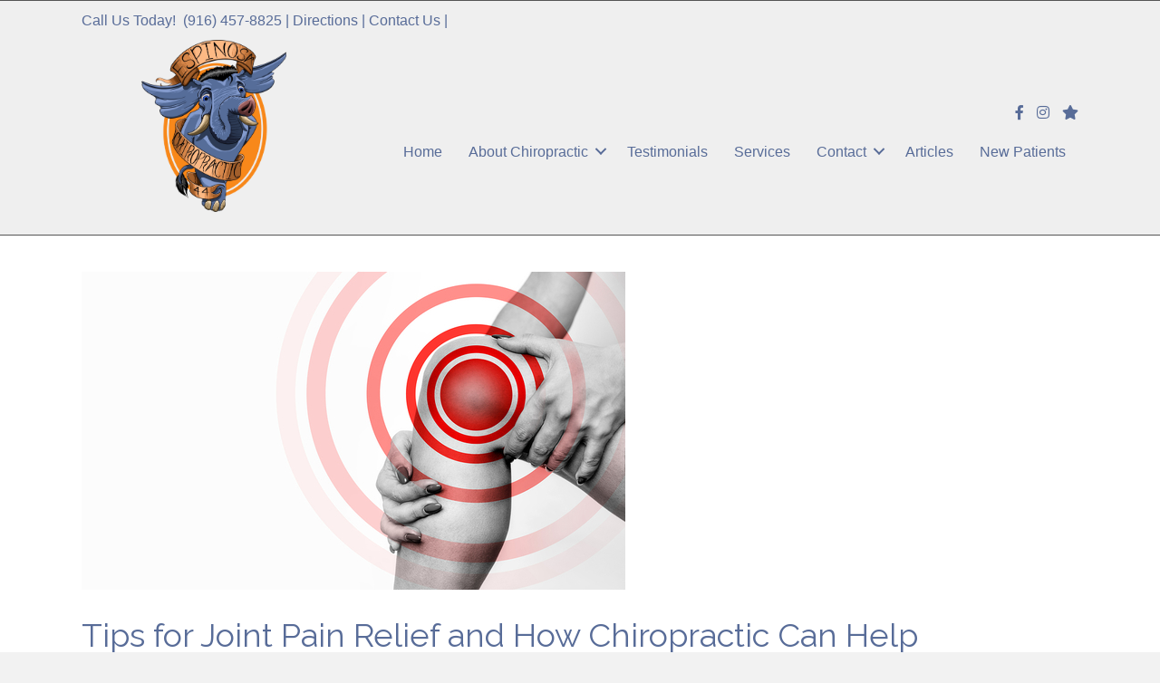

--- FILE ---
content_type: text/html; charset=UTF-8
request_url: https://www.espinosafamilychiropractic.com/tips-for-joint-pain-relief-and-how-chiropractic-can-help/
body_size: 11644
content:
<!DOCTYPE html>
<html lang="en-US">
<head>
<meta charset="UTF-8"/>
<meta name='viewport' content='width=device-width, initial-scale=1.0'/>
<meta http-equiv='X-UA-Compatible' content='IE=edge'/>
<link rel="profile" href="https://gmpg.org/xfn/11"/>
<meta name='robots' content='index, follow, max-image-preview:large, max-snippet:-1, max-video-preview:-1'/>
<title>Tips for Joint Pain Relief and How Chiropractic Can Help - Espinosa Family Chiropractic</title>
<link rel="canonical" href="https://www.espinosafamilychiropractic.com/tips-for-joint-pain-relief-and-how-chiropractic-can-help/"/>
<meta property="og:locale" content="en_US"/>
<meta property="og:type" content="article"/>
<meta property="og:title" content="Tips for Joint Pain Relief and How Chiropractic Can Help - Espinosa Family Chiropractic"/>
<meta property="og:description" content="At&nbsp;Espinosa Family Chiropractic we deal with a fair amount of patients who come to us feeling the tension in their bodies from their everyday grinds. Often, we find that people&#8217;s necks, backs, and their joints take on a tremendous amount of their daily pressures. Below, we go over a few ways to alleviate joint pain&hellip;"/>
<meta property="og:url" content="https://www.espinosafamilychiropractic.com/tips-for-joint-pain-relief-and-how-chiropractic-can-help/"/>
<meta property="og:site_name" content="Espinosa Family Chiropractic"/>
<meta property="article:published_time" content="2020-01-24T17:35:42+00:00"/>
<meta property="article:modified_time" content="2023-04-17T21:11:02+00:00"/>
<meta property="og:image" content="https://www.espinosafamilychiropractic.com/wp-content/uploads/2020/01/images_blog_2019_bigstock-Acute-Pain-In-A-Knee-Joint-Wom-329653258.jpg"/>
<meta property="og:image:width" content="600"/>
<meta property="og:image:height" content="351"/>
<meta property="og:image:type" content="image/jpeg"/>
<meta name="author" content="adminjosh"/>
<meta name="twitter:card" content="summary_large_image"/>
<meta name="twitter:label1" content="Written by"/>
<meta name="twitter:data1" content="adminjosh"/>
<meta name="twitter:label2" content="Est. reading time"/>
<meta name="twitter:data2" content="1 minute"/>
<script type="application/ld+json" class="yoast-schema-graph">{"@context":"https://schema.org","@graph":[{"@type":"Article","@id":"https://www.espinosafamilychiropractic.com/tips-for-joint-pain-relief-and-how-chiropractic-can-help/#article","isPartOf":{"@id":"https://www.espinosafamilychiropractic.com/tips-for-joint-pain-relief-and-how-chiropractic-can-help/"},"author":{"name":"adminjosh","@id":"https://www.espinosafamilychiropractic.com/#/schema/person/2038ccb811697c15c9ec9701465bbaf0"},"headline":"Tips for Joint Pain Relief and How Chiropractic Can Help","datePublished":"2020-01-24T17:35:42+00:00","dateModified":"2023-04-17T21:11:02+00:00","mainEntityOfPage":{"@id":"https://www.espinosafamilychiropractic.com/tips-for-joint-pain-relief-and-how-chiropractic-can-help/"},"wordCount":230,"image":{"@id":"https://www.espinosafamilychiropractic.com/tips-for-joint-pain-relief-and-how-chiropractic-can-help/#primaryimage"},"thumbnailUrl":"https://www.espinosafamilychiropractic.com/wp-content/uploads/2020/01/images_blog_2019_bigstock-Acute-Pain-In-A-Knee-Joint-Wom-329653258.jpg","articleSection":["Blog"],"inLanguage":"en-US"},{"@type":"WebPage","@id":"https://www.espinosafamilychiropractic.com/tips-for-joint-pain-relief-and-how-chiropractic-can-help/","url":"https://www.espinosafamilychiropractic.com/tips-for-joint-pain-relief-and-how-chiropractic-can-help/","name":"Tips for Joint Pain Relief and How Chiropractic Can Help - Espinosa Family Chiropractic","isPartOf":{"@id":"https://www.espinosafamilychiropractic.com/#website"},"primaryImageOfPage":{"@id":"https://www.espinosafamilychiropractic.com/tips-for-joint-pain-relief-and-how-chiropractic-can-help/#primaryimage"},"image":{"@id":"https://www.espinosafamilychiropractic.com/tips-for-joint-pain-relief-and-how-chiropractic-can-help/#primaryimage"},"thumbnailUrl":"https://www.espinosafamilychiropractic.com/wp-content/uploads/2020/01/images_blog_2019_bigstock-Acute-Pain-In-A-Knee-Joint-Wom-329653258.jpg","datePublished":"2020-01-24T17:35:42+00:00","dateModified":"2023-04-17T21:11:02+00:00","author":{"@id":"https://www.espinosafamilychiropractic.com/#/schema/person/2038ccb811697c15c9ec9701465bbaf0"},"breadcrumb":{"@id":"https://www.espinosafamilychiropractic.com/tips-for-joint-pain-relief-and-how-chiropractic-can-help/#breadcrumb"},"inLanguage":"en-US","potentialAction":[{"@type":"ReadAction","target":["https://www.espinosafamilychiropractic.com/tips-for-joint-pain-relief-and-how-chiropractic-can-help/"]}]},{"@type":"ImageObject","inLanguage":"en-US","@id":"https://www.espinosafamilychiropractic.com/tips-for-joint-pain-relief-and-how-chiropractic-can-help/#primaryimage","url":"https://www.espinosafamilychiropractic.com/wp-content/uploads/2020/01/images_blog_2019_bigstock-Acute-Pain-In-A-Knee-Joint-Wom-329653258.jpg","contentUrl":"https://www.espinosafamilychiropractic.com/wp-content/uploads/2020/01/images_blog_2019_bigstock-Acute-Pain-In-A-Knee-Joint-Wom-329653258.jpg","width":600,"height":351},{"@type":"BreadcrumbList","@id":"https://www.espinosafamilychiropractic.com/tips-for-joint-pain-relief-and-how-chiropractic-can-help/#breadcrumb","itemListElement":[{"@type":"ListItem","position":1,"name":"Home","item":"https://www.espinosafamilychiropractic.com/"},{"@type":"ListItem","position":2,"name":"Tips for Joint Pain Relief and How Chiropractic Can Help"}]},{"@type":"WebSite","@id":"https://www.espinosafamilychiropractic.com/#website","url":"https://www.espinosafamilychiropractic.com/","name":"Espinosa Family Chiropractic","description":"Getting Better All The Time","potentialAction":[{"@type":"SearchAction","target":{"@type":"EntryPoint","urlTemplate":"https://www.espinosafamilychiropractic.com/?s={search_term_string}"},"query-input":{"@type":"PropertyValueSpecification","valueRequired":true,"valueName":"search_term_string"}}],"inLanguage":"en-US"},{"@type":"Person","@id":"https://www.espinosafamilychiropractic.com/#/schema/person/2038ccb811697c15c9ec9701465bbaf0","name":"adminjosh","image":{"@type":"ImageObject","inLanguage":"en-US","@id":"https://www.espinosafamilychiropractic.com/#/schema/person/image/","url":"https://secure.gravatar.com/avatar/812f448e2c3a63b4e080c1dcfa1e3bfd73c0683c337b18b349c9e3afc8526b96?s=96&d=mm&r=g","contentUrl":"https://secure.gravatar.com/avatar/812f448e2c3a63b4e080c1dcfa1e3bfd73c0683c337b18b349c9e3afc8526b96?s=96&d=mm&r=g","caption":"adminjosh"},"sameAs":["http://dependentmedia.com"],"url":"https://www.espinosafamilychiropractic.com/author/adminjosh/"}]}</script>
<link rel='dns-prefetch' href='//fonts.googleapis.com'/>
<link href='https://fonts.gstatic.com' crossorigin rel='preconnect'/>
<link rel="alternate" type="application/rss+xml" title="Espinosa Family Chiropractic &raquo; Feed" href="https://www.espinosafamilychiropractic.com/feed/"/>
<link rel="alternate" type="application/rss+xml" title="Espinosa Family Chiropractic &raquo; Comments Feed" href="https://www.espinosafamilychiropractic.com/comments/feed/"/>
<link rel="alternate" title="oEmbed (JSON)" type="application/json+oembed" href="https://www.espinosafamilychiropractic.com/wp-json/oembed/1.0/embed?url=https%3A%2F%2Fwww.espinosafamilychiropractic.com%2Ftips-for-joint-pain-relief-and-how-chiropractic-can-help%2F"/>
<link rel="alternate" title="oEmbed (XML)" type="text/xml+oembed" href="https://www.espinosafamilychiropractic.com/wp-json/oembed/1.0/embed?url=https%3A%2F%2Fwww.espinosafamilychiropractic.com%2Ftips-for-joint-pain-relief-and-how-chiropractic-can-help%2F&#038;format=xml"/>
<link rel="preload" href="https://www.espinosafamilychiropractic.com/wp-content/plugins/bb-plugin/fonts/fontawesome/5.15.4/webfonts/fa-solid-900.woff2" as="font" type="font/woff2" crossorigin="anonymous">
<link rel="preload" href="https://www.espinosafamilychiropractic.com/wp-content/plugins/bb-plugin/fonts/fontawesome/5.15.4/webfonts/fa-regular-400.woff2" as="font" type="font/woff2" crossorigin="anonymous">
<link rel="preload" href="https://www.espinosafamilychiropractic.com/wp-content/plugins/bb-plugin/fonts/fontawesome/5.15.4/webfonts/fa-brands-400.woff2" as="font" type="font/woff2" crossorigin="anonymous">
<style id='wp-img-auto-sizes-contain-inline-css'>img:is([sizes=auto i],[sizes^="auto," i]){contain-intrinsic-size:3000px 1500px}</style>
<style id='wp-block-library-inline-css'>:root{--wp-block-synced-color:#7a00df;--wp-block-synced-color--rgb:122,0,223;--wp-bound-block-color:var(--wp-block-synced-color);--wp-editor-canvas-background:#ddd;--wp-admin-theme-color:#007cba;--wp-admin-theme-color--rgb:0,124,186;--wp-admin-theme-color-darker-10:#006ba1;--wp-admin-theme-color-darker-10--rgb:0,107,160.5;--wp-admin-theme-color-darker-20:#005a87;--wp-admin-theme-color-darker-20--rgb:0,90,135;--wp-admin-border-width-focus:2px}@media (min-resolution:192dpi){:root{--wp-admin-border-width-focus:1.5px}}.wp-element-button{cursor:pointer}:root .has-very-light-gray-background-color{background-color:#eee}:root .has-very-dark-gray-background-color{background-color:#313131}:root .has-very-light-gray-color{color:#eee}:root .has-very-dark-gray-color{color:#313131}:root .has-vivid-green-cyan-to-vivid-cyan-blue-gradient-background{background:linear-gradient(135deg,#00d084,#0693e3)}:root .has-purple-crush-gradient-background{background:linear-gradient(135deg,#34e2e4,#4721fb 50%,#ab1dfe)}:root .has-hazy-dawn-gradient-background{background:linear-gradient(135deg,#faaca8,#dad0ec)}:root .has-subdued-olive-gradient-background{background:linear-gradient(135deg,#fafae1,#67a671)}:root .has-atomic-cream-gradient-background{background:linear-gradient(135deg,#fdd79a,#004a59)}:root .has-nightshade-gradient-background{background:linear-gradient(135deg,#330968,#31cdcf)}:root .has-midnight-gradient-background{background:linear-gradient(135deg,#020381,#2874fc)}:root{--wp--preset--font-size--normal:16px;--wp--preset--font-size--huge:42px}.has-regular-font-size{font-size:1em}.has-larger-font-size{font-size:2.625em}.has-normal-font-size{font-size:var(--wp--preset--font-size--normal)}.has-huge-font-size{font-size:var(--wp--preset--font-size--huge)}.has-text-align-center{text-align:center}.has-text-align-left{text-align:left}.has-text-align-right{text-align:right}.has-fit-text{white-space:nowrap!important}#end-resizable-editor-section{display:none}.aligncenter{clear:both}.items-justified-left{justify-content:flex-start}.items-justified-center{justify-content:center}.items-justified-right{justify-content:flex-end}.items-justified-space-between{justify-content:space-between}.screen-reader-text{border:0;clip-path:inset(50%);height:1px;margin:-1px;overflow:hidden;padding:0;position:absolute;width:1px;word-wrap:normal!important}.screen-reader-text:focus{background-color:#ddd;clip-path:none;color:#444;display:block;font-size:1em;height:auto;left:5px;line-height:normal;padding:15px 23px 14px;text-decoration:none;top:5px;width:auto;z-index:100000}html :where(.has-border-color){border-style:solid}html :where([style*=border-top-color]){border-top-style:solid}html :where([style*=border-right-color]){border-right-style:solid}html :where([style*=border-bottom-color]){border-bottom-style:solid}html :where([style*=border-left-color]){border-left-style:solid}html :where([style*=border-width]){border-style:solid}html :where([style*=border-top-width]){border-top-style:solid}html :where([style*=border-right-width]){border-right-style:solid}html :where([style*=border-bottom-width]){border-bottom-style:solid}html :where([style*=border-left-width]){border-left-style:solid}html :where(img[class*=wp-image-]){height:auto;max-width:100%}:where(figure){margin:0 0 1em}html :where(.is-position-sticky){--wp-admin--admin-bar--position-offset:var(--wp-admin--admin-bar--height,0px)}@media screen and (max-width:600px){html :where(.is-position-sticky){--wp-admin--admin-bar--position-offset:0px}}</style><style id='global-styles-inline-css'>:root{--wp--preset--aspect-ratio--square:1;--wp--preset--aspect-ratio--4-3:4/3;--wp--preset--aspect-ratio--3-4:3/4;--wp--preset--aspect-ratio--3-2:3/2;--wp--preset--aspect-ratio--2-3:2/3;--wp--preset--aspect-ratio--16-9:16/9;--wp--preset--aspect-ratio--9-16:9/16;--wp--preset--color--black:#000000;--wp--preset--color--cyan-bluish-gray:#abb8c3;--wp--preset--color--white:#ffffff;--wp--preset--color--pale-pink:#f78da7;--wp--preset--color--vivid-red:#cf2e2e;--wp--preset--color--luminous-vivid-orange:#ff6900;--wp--preset--color--luminous-vivid-amber:#fcb900;--wp--preset--color--light-green-cyan:#7bdcb5;--wp--preset--color--vivid-green-cyan:#00d084;--wp--preset--color--pale-cyan-blue:#8ed1fc;--wp--preset--color--vivid-cyan-blue:#0693e3;--wp--preset--color--vivid-purple:#9b51e0;--wp--preset--color--fl-heading-text:#586c98;--wp--preset--color--fl-body-bg:#f2f2f2;--wp--preset--color--fl-body-text:#808080;--wp--preset--color--fl-accent:#586c98;--wp--preset--color--fl-accent-hover:#efab73;--wp--preset--color--fl-topbar-bg:#ffffff;--wp--preset--color--fl-topbar-text:#808080;--wp--preset--color--fl-topbar-link:#428bca;--wp--preset--color--fl-topbar-hover:#428bca;--wp--preset--color--fl-header-bg:#ffffff;--wp--preset--color--fl-header-text:#808080;--wp--preset--color--fl-header-link:#808080;--wp--preset--color--fl-header-hover:#428bca;--wp--preset--color--fl-nav-bg:#ffffff;--wp--preset--color--fl-nav-link:#808080;--wp--preset--color--fl-nav-hover:#428bca;--wp--preset--color--fl-content-bg:#ffffff;--wp--preset--color--fl-footer-widgets-bg:#ffffff;--wp--preset--color--fl-footer-widgets-text:#808080;--wp--preset--color--fl-footer-widgets-link:#428bca;--wp--preset--color--fl-footer-widgets-hover:#428bca;--wp--preset--color--fl-footer-bg:#ffffff;--wp--preset--color--fl-footer-text:#808080;--wp--preset--color--fl-footer-link:#428bca;--wp--preset--color--fl-footer-hover:#428bca;--wp--preset--gradient--vivid-cyan-blue-to-vivid-purple:linear-gradient(135deg,rgb(6,147,227) 0%,rgb(155,81,224) 100%);--wp--preset--gradient--light-green-cyan-to-vivid-green-cyan:linear-gradient(135deg,rgb(122,220,180) 0%,rgb(0,208,130) 100%);--wp--preset--gradient--luminous-vivid-amber-to-luminous-vivid-orange:linear-gradient(135deg,rgb(252,185,0) 0%,rgb(255,105,0) 100%);--wp--preset--gradient--luminous-vivid-orange-to-vivid-red:linear-gradient(135deg,rgb(255,105,0) 0%,rgb(207,46,46) 100%);--wp--preset--gradient--very-light-gray-to-cyan-bluish-gray:linear-gradient(135deg,rgb(238,238,238) 0%,rgb(169,184,195) 100%);--wp--preset--gradient--cool-to-warm-spectrum:linear-gradient(135deg,rgb(74,234,220) 0%,rgb(151,120,209) 20%,rgb(207,42,186) 40%,rgb(238,44,130) 60%,rgb(251,105,98) 80%,rgb(254,248,76) 100%);--wp--preset--gradient--blush-light-purple:linear-gradient(135deg,rgb(255,206,236) 0%,rgb(152,150,240) 100%);--wp--preset--gradient--blush-bordeaux:linear-gradient(135deg,rgb(254,205,165) 0%,rgb(254,45,45) 50%,rgb(107,0,62) 100%);--wp--preset--gradient--luminous-dusk:linear-gradient(135deg,rgb(255,203,112) 0%,rgb(199,81,192) 50%,rgb(65,88,208) 100%);--wp--preset--gradient--pale-ocean:linear-gradient(135deg,rgb(255,245,203) 0%,rgb(182,227,212) 50%,rgb(51,167,181) 100%);--wp--preset--gradient--electric-grass:linear-gradient(135deg,rgb(202,248,128) 0%,rgb(113,206,126) 100%);--wp--preset--gradient--midnight:linear-gradient(135deg,rgb(2,3,129) 0%,rgb(40,116,252) 100%);--wp--preset--font-size--small:13px;--wp--preset--font-size--medium:20px;--wp--preset--font-size--large:36px;--wp--preset--font-size--x-large:42px;--wp--preset--spacing--20:0.44rem;--wp--preset--spacing--30:0.67rem;--wp--preset--spacing--40:1rem;--wp--preset--spacing--50:1.5rem;--wp--preset--spacing--60:2.25rem;--wp--preset--spacing--70:3.38rem;--wp--preset--spacing--80:5.06rem;--wp--preset--shadow--natural:6px 6px 9px rgba(0, 0, 0, 0.2);--wp--preset--shadow--deep:12px 12px 50px rgba(0, 0, 0, 0.4);--wp--preset--shadow--sharp:6px 6px 0px rgba(0, 0, 0, 0.2);--wp--preset--shadow--outlined:6px 6px 0px -3px rgb(255, 255, 255), 6px 6px rgb(0, 0, 0);--wp--preset--shadow--crisp:6px 6px 0px rgb(0, 0, 0);}:where(.is-layout-flex){gap:0.5em;}:where(.is-layout-grid){gap:0.5em;}body .is-layout-flex{display:flex;}.is-layout-flex{flex-wrap:wrap;align-items:center;}.is-layout-flex > :is(*, div){margin:0;}body .is-layout-grid{display:grid;}.is-layout-grid > :is(*, div){margin:0;}:where(.wp-block-columns.is-layout-flex){gap:2em;}:where(.wp-block-columns.is-layout-grid){gap:2em;}:where(.wp-block-post-template.is-layout-flex){gap:1.25em;}:where(.wp-block-post-template.is-layout-grid){gap:1.25em;}.has-black-color{color:var(--wp--preset--color--black) !important;}.has-cyan-bluish-gray-color{color:var(--wp--preset--color--cyan-bluish-gray) !important;}.has-white-color{color:var(--wp--preset--color--white) !important;}.has-pale-pink-color{color:var(--wp--preset--color--pale-pink) !important;}.has-vivid-red-color{color:var(--wp--preset--color--vivid-red) !important;}.has-luminous-vivid-orange-color{color:var(--wp--preset--color--luminous-vivid-orange) !important;}.has-luminous-vivid-amber-color{color:var(--wp--preset--color--luminous-vivid-amber) !important;}.has-light-green-cyan-color{color:var(--wp--preset--color--light-green-cyan) !important;}.has-vivid-green-cyan-color{color:var(--wp--preset--color--vivid-green-cyan) !important;}.has-pale-cyan-blue-color{color:var(--wp--preset--color--pale-cyan-blue) !important;}.has-vivid-cyan-blue-color{color:var(--wp--preset--color--vivid-cyan-blue) !important;}.has-vivid-purple-color{color:var(--wp--preset--color--vivid-purple) !important;}.has-black-background-color{background-color:var(--wp--preset--color--black) !important;}.has-cyan-bluish-gray-background-color{background-color:var(--wp--preset--color--cyan-bluish-gray) !important;}.has-white-background-color{background-color:var(--wp--preset--color--white) !important;}.has-pale-pink-background-color{background-color:var(--wp--preset--color--pale-pink) !important;}.has-vivid-red-background-color{background-color:var(--wp--preset--color--vivid-red) !important;}.has-luminous-vivid-orange-background-color{background-color:var(--wp--preset--color--luminous-vivid-orange) !important;}.has-luminous-vivid-amber-background-color{background-color:var(--wp--preset--color--luminous-vivid-amber) !important;}.has-light-green-cyan-background-color{background-color:var(--wp--preset--color--light-green-cyan) !important;}.has-vivid-green-cyan-background-color{background-color:var(--wp--preset--color--vivid-green-cyan) !important;}.has-pale-cyan-blue-background-color{background-color:var(--wp--preset--color--pale-cyan-blue) !important;}.has-vivid-cyan-blue-background-color{background-color:var(--wp--preset--color--vivid-cyan-blue) !important;}.has-vivid-purple-background-color{background-color:var(--wp--preset--color--vivid-purple) !important;}.has-black-border-color{border-color:var(--wp--preset--color--black) !important;}.has-cyan-bluish-gray-border-color{border-color:var(--wp--preset--color--cyan-bluish-gray) !important;}.has-white-border-color{border-color:var(--wp--preset--color--white) !important;}.has-pale-pink-border-color{border-color:var(--wp--preset--color--pale-pink) !important;}.has-vivid-red-border-color{border-color:var(--wp--preset--color--vivid-red) !important;}.has-luminous-vivid-orange-border-color{border-color:var(--wp--preset--color--luminous-vivid-orange) !important;}.has-luminous-vivid-amber-border-color{border-color:var(--wp--preset--color--luminous-vivid-amber) !important;}.has-light-green-cyan-border-color{border-color:var(--wp--preset--color--light-green-cyan) !important;}.has-vivid-green-cyan-border-color{border-color:var(--wp--preset--color--vivid-green-cyan) !important;}.has-pale-cyan-blue-border-color{border-color:var(--wp--preset--color--pale-cyan-blue) !important;}.has-vivid-cyan-blue-border-color{border-color:var(--wp--preset--color--vivid-cyan-blue) !important;}.has-vivid-purple-border-color{border-color:var(--wp--preset--color--vivid-purple) !important;}.has-vivid-cyan-blue-to-vivid-purple-gradient-background{background:var(--wp--preset--gradient--vivid-cyan-blue-to-vivid-purple) !important;}.has-light-green-cyan-to-vivid-green-cyan-gradient-background{background:var(--wp--preset--gradient--light-green-cyan-to-vivid-green-cyan) !important;}.has-luminous-vivid-amber-to-luminous-vivid-orange-gradient-background{background:var(--wp--preset--gradient--luminous-vivid-amber-to-luminous-vivid-orange) !important;}.has-luminous-vivid-orange-to-vivid-red-gradient-background{background:var(--wp--preset--gradient--luminous-vivid-orange-to-vivid-red) !important;}.has-very-light-gray-to-cyan-bluish-gray-gradient-background{background:var(--wp--preset--gradient--very-light-gray-to-cyan-bluish-gray) !important;}.has-cool-to-warm-spectrum-gradient-background{background:var(--wp--preset--gradient--cool-to-warm-spectrum) !important;}.has-blush-light-purple-gradient-background{background:var(--wp--preset--gradient--blush-light-purple) !important;}.has-blush-bordeaux-gradient-background{background:var(--wp--preset--gradient--blush-bordeaux) !important;}.has-luminous-dusk-gradient-background{background:var(--wp--preset--gradient--luminous-dusk) !important;}.has-pale-ocean-gradient-background{background:var(--wp--preset--gradient--pale-ocean) !important;}.has-electric-grass-gradient-background{background:var(--wp--preset--gradient--electric-grass) !important;}.has-midnight-gradient-background{background:var(--wp--preset--gradient--midnight) !important;}.has-small-font-size{font-size:var(--wp--preset--font-size--small) !important;}.has-medium-font-size{font-size:var(--wp--preset--font-size--medium) !important;}.has-large-font-size{font-size:var(--wp--preset--font-size--large) !important;}.has-x-large-font-size{font-size:var(--wp--preset--font-size--x-large) !important;}</style>
<style id='classic-theme-styles-inline-css'>.wp-block-button__link{color:#fff;background-color:#32373c;border-radius:9999px;box-shadow:none;text-decoration:none;padding:calc(.667em + 2px) calc(1.333em + 2px);font-size:1.125em}.wp-block-file__button{background:#32373c;color:#fff;text-decoration:none}</style>
<link rel="stylesheet" type="text/css" href="//www.espinosafamilychiropractic.com/wp-content/cache/wpfc-minified/9mfur1xx/bg7yk.css" media="all"/>
<link rel="https://api.w.org/" href="https://www.espinosafamilychiropractic.com/wp-json/"/><link rel="alternate" title="JSON" type="application/json" href="https://www.espinosafamilychiropractic.com/wp-json/wp/v2/posts/1022"/><link rel="EditURI" type="application/rsd+xml" title="RSD" href="https://www.espinosafamilychiropractic.com/xmlrpc.php?rsd"/>
<meta name="generator" content="WordPress 6.9"/>
<link rel='shortlink' href='https://www.espinosafamilychiropractic.com/?p=1022'/>
<style>.recentcomments a{display:inline !important;padding:0 !important;margin:0 !important;}</style><link rel="icon" href="https://www.espinosafamilychiropractic.com/wp-content/uploads/2018/08/cropped-Esplogo-32x32.png" sizes="32x32"/>
<link rel="icon" href="https://www.espinosafamilychiropractic.com/wp-content/uploads/2018/08/cropped-Esplogo-192x192.png" sizes="192x192"/>
<link rel="apple-touch-icon" href="https://www.espinosafamilychiropractic.com/wp-content/uploads/2018/08/cropped-Esplogo-180x180.png"/>
<meta name="msapplication-TileImage" content="https://www.espinosafamilychiropractic.com/wp-content/uploads/2018/08/cropped-Esplogo-270x270.png"/>
<style id="wp-custom-css">.equal-height-buttons{display:flex;justify-content:center;align-items:flex-end;flex:1 1 0;}</style>
<script data-wpfc-render="false">var Wpfcll={s:[],osl:0,scroll:false,i:function(){Wpfcll.ss();window.addEventListener('load',function(){let observer=new MutationObserver(mutationRecords=>{Wpfcll.osl=Wpfcll.s.length;Wpfcll.ss();if(Wpfcll.s.length > Wpfcll.osl){Wpfcll.ls(false);}});observer.observe(document.getElementsByTagName("html")[0],{childList:true,attributes:true,subtree:true,attributeFilter:["src"],attributeOldValue:false,characterDataOldValue:false});Wpfcll.ls(true);});window.addEventListener('scroll',function(){Wpfcll.scroll=true;Wpfcll.ls(false);});window.addEventListener('resize',function(){Wpfcll.scroll=true;Wpfcll.ls(false);});window.addEventListener('click',function(){Wpfcll.scroll=true;Wpfcll.ls(false);});},c:function(e,pageload){var w=document.documentElement.clientHeight || body.clientHeight;var n=0;if(pageload){n=0;}else{n=(w > 800) ? 800:200;n=Wpfcll.scroll ? 800:n;}var er=e.getBoundingClientRect();var t=0;var p=e.parentNode ? e.parentNode:false;if(typeof p.getBoundingClientRect=="undefined"){var pr=false;}else{var pr=p.getBoundingClientRect();}if(er.x==0 && er.y==0){for(var i=0;i < 10;i++){if(p){if(pr.x==0 && pr.y==0){if(p.parentNode){p=p.parentNode;}if(typeof p.getBoundingClientRect=="undefined"){pr=false;}else{pr=p.getBoundingClientRect();}}else{t=pr.top;break;}}};}else{t=er.top;}if(w - t+n > 0){return true;}return false;},r:function(e,pageload){var s=this;var oc,ot;try{oc=e.getAttribute("data-wpfc-original-src");ot=e.getAttribute("data-wpfc-original-srcset");originalsizes=e.getAttribute("data-wpfc-original-sizes");if(s.c(e,pageload)){if(oc || ot){if(e.tagName=="DIV" || e.tagName=="A" || e.tagName=="SPAN"){e.style.backgroundImage="url("+oc+")";e.removeAttribute("data-wpfc-original-src");e.removeAttribute("data-wpfc-original-srcset");e.removeAttribute("onload");}else{if(oc){e.setAttribute('src',oc);}if(ot){e.setAttribute('srcset',ot);}if(originalsizes){e.setAttribute('sizes',originalsizes);}if(e.getAttribute("alt") && e.getAttribute("alt")=="blank"){e.removeAttribute("alt");}e.removeAttribute("data-wpfc-original-src");e.removeAttribute("data-wpfc-original-srcset");e.removeAttribute("data-wpfc-original-sizes");e.removeAttribute("onload");if(e.tagName=="IFRAME"){var y="https://www.youtube.com/embed/";if(navigator.userAgent.match(/\sEdge?\/\d/i)){e.setAttribute('src',e.getAttribute("src").replace(/.+\/templates\/youtube\.html\#/,y));}e.onload=function(){if(typeof window.jQuery !="undefined"){if(jQuery.fn.fitVids){jQuery(e).parent().fitVids({customSelector:"iframe[src]"});}}var s=e.getAttribute("src").match(/templates\/youtube\.html\#(.+)/);if(s){try{var i=e.contentDocument || e.contentWindow;if(i.location.href=="about:blank"){e.setAttribute('src',y+s[1]);}}catch(err){e.setAttribute('src',y+s[1]);}}}}}}else{if(e.tagName=="NOSCRIPT"){if(typeof window.jQuery !="undefined"){if(jQuery(e).attr("data-type")=="wpfc"){e.removeAttribute("data-type");jQuery(e).after(jQuery(e).text());}}}}}}catch(error){console.log(error);console.log("==>",e);}},ss:function(){var i=Array.prototype.slice.call(document.getElementsByTagName("img"));var f=Array.prototype.slice.call(document.getElementsByTagName("iframe"));var d=Array.prototype.slice.call(document.getElementsByTagName("div"));var a=Array.prototype.slice.call(document.getElementsByTagName("a"));var s=Array.prototype.slice.call(document.getElementsByTagName("span"));var n=Array.prototype.slice.call(document.getElementsByTagName("noscript"));this.s=i.concat(f).concat(d).concat(a).concat(s).concat(n);},ls:function(pageload){var s=this;[].forEach.call(s.s,function(e,index){s.r(e,pageload);});}};document.addEventListener('DOMContentLoaded',function(){wpfci();});function wpfci(){Wpfcll.i();}</script>
</head>
<body class="wp-singular post-template-default single single-post postid-1022 single-format-standard wp-theme-bb-theme wp-child-theme-bb-theme-child fl-builder-2-10-0-5 fl-themer-1-5-2-1-20251125200437 fl-theme-1-7-19-1 fl-no-js fl-theme-builder-footer fl-theme-builder-footer-footer-v1-0 fl-theme-builder-header fl-theme-builder-header-header-1-0 fl-framework-bootstrap fl-preset-default fl-full-width fl-scroll-to-top fl-search-active" itemscope="itemscope" itemtype="https://schema.org/WebPage">
<a aria-label="Skip to content" class="fl-screen-reader-text" href="#fl-main-content">Skip to content</a><div class="fl-page">
<header class="fl-builder-content fl-builder-content-71 fl-builder-global-templates-locked" data-post-id="71" data-type="header" data-sticky="0" data-sticky-on="" data-sticky-breakpoint="medium" data-shrink="0" data-overlay="0" data-overlay-bg="transparent" data-shrink-image-height="50px" role="banner" itemscope="itemscope" itemtype="http://schema.org/WPHeader"><div class="fl-row fl-row-full-width fl-row-bg-color fl-node-5b7b9842dadbe fl-row-default-height fl-row-align-center" data-node="5b7b9842dadbe">
<div class="fl-row-content-wrap">
<div class="fl-row-content fl-row-fixed-width fl-node-content">
<div class="fl-col-group fl-node-svh0dcfjxz56" data-node="svh0dcfjxz56">
<div class="fl-col fl-node-qgh0dkoeu9fs fl-col-bg-color" data-node="qgh0dkoeu9fs">
<div class="fl-col-content fl-node-content"><div class="fl-module fl-module-rich-text fl-node-z4uwgbmpsc51" data-node="z4uwgbmpsc51">
<div class="fl-module-content fl-node-content">
<div class="fl-rich-text"> <p><span style="color: #586c98;">Call Us Today!</span>  <a href="tel:19164578825">(916) 457-8825</a> | <a href="/chiropractor-nearby-location/">Directions</a> | <a href="/contact/">Contact Us</a> |</p></div></div></div></div></div></div><div class="fl-col-group fl-node-5b7b9842dadfd fl-col-group-equal-height fl-col-group-align-center fl-col-group-custom-width" data-node="5b7b9842dadfd">
<div class="fl-col fl-node-bm7ywo98pcsv fl-col-bg-color fl-col-small" data-node="bm7ywo98pcsv">
<div class="fl-col-content fl-node-content"><div class="fl-module fl-module-photo fl-node-doq965h1swa4" data-node="doq965h1swa4">
<div class="fl-module-content fl-node-content">
<div role="figure" class="fl-photo fl-photo-align-center" itemscope itemtype="https://schema.org/ImageObject">
<div class="fl-photo-content fl-photo-img-png"> <a href="/" target="_self" itemprop="url"> <img decoding="async" class="fl-photo-img wp-image-2663 size-large" src="https://www.espinosafamilychiropractic.com/wp-content/uploads/2018/08/Esplogo-862x1024.png" alt="Chiropractor near me" height="1024" width="862" title="Chiropractor near me" data-no-lazy="1" itemprop="image" srcset="https://www.espinosafamilychiropractic.com/wp-content/uploads/2018/08/Esplogo-862x1024.png 862w, https://www.espinosafamilychiropractic.com/wp-content/uploads/2018/08/Esplogo-253x300.png 253w, https://www.espinosafamilychiropractic.com/wp-content/uploads/2018/08/Esplogo-768x912.png 768w, https://www.espinosafamilychiropractic.com/wp-content/uploads/2018/08/Esplogo-1293x1536.png 1293w, https://www.espinosafamilychiropractic.com/wp-content/uploads/2018/08/Esplogo.png 1616w" sizes="auto, (max-width: 862px) 100vw, 862px"/> </a></div></div></div></div></div></div><div class="fl-col fl-node-5b7b9842dae72 fl-col-bg-color fl-col-small-custom-width" data-node="5b7b9842dae72">
<div class="fl-col-content fl-node-content"><div class="fl-module fl-module-icon-group fl-node-5b7b9842db000" data-node="5b7b9842db000">
<div class="fl-module-content fl-node-content">
<div class="fl-icon-group"> <span class="fl-icon"> <a href="https://www.facebook.com/efamilychiro" target="_blank" rel="noopener"> <i class="fab fa-facebook-f" aria-hidden="true"></i> </a> </span> <span class="fl-icon"> <a href="https://www.instagram.com/espinosafamilychiropractic/" target="_blank" rel="noopener"> <i class="fab fa-instagram" aria-hidden="true"></i> </a> </span> <span class="fl-icon"> <a href="https://g.page/r/CWVU8iyADKEUEBM/review" target="_blank" rel="noopener"> <i class="fas fa-star" aria-hidden="true"></i> </a> </span></div></div></div><div class="fl-module fl-module-menu fl-node-5b7b9842daee3" data-node="5b7b9842daee3">
<div class="fl-module-content fl-node-content">
<div class="fl-menu fl-menu-responsive-toggle-mobile">
<button class="fl-menu-mobile-toggle hamburger fl-content-ui-button" aria-haspopup="menu" aria-label="Menu"><span class="fl-menu-icon svg-container"><svg version="1.1" class="hamburger-menu" xmlns="http://www.w3.org/2000/svg" xmlns:xlink="http://www.w3.org/1999/xlink" viewBox="0 0 512 512">
<rect class="fl-hamburger-menu-top" width="512" height="102"/>
<rect class="fl-hamburger-menu-middle" y="205" width="512" height="102"/>
<rect class="fl-hamburger-menu-bottom" y="410" width="512" height="102"/>
</svg>
</span></button>	<div class="fl-clear"></div><nav role="navigation" aria-label="Menu" itemscope="itemscope" itemtype="https://schema.org/SiteNavigationElement"><ul id="menu-main" class="menu fl-menu-horizontal fl-toggle-arrows"><li id="menu-item-75" class="menu-item menu-item-type-post_type menu-item-object-page menu-item-home"><a role="menuitem" href="https://www.espinosafamilychiropractic.com/">Home</a></li><li id="menu-item-1490" class="menu-item menu-item-type-custom menu-item-object-custom menu-item-has-children fl-has-submenu"><div class="fl-has-submenu-container"><a role="menuitem" href="#">About Chiropractic</a><span role="button" tabindex="0" role="menuitem" aria-label="About Chiropractic submenu toggle" aria-haspopup="menu" aria-expanded="false" aria-controls="sub-menu-1490" class="fl-menu-toggle fl-content-ui-button"></span></div><ul id="sub-menu-1490" class="sub-menu" role="menu">	<li id="menu-item-1353" class="menu-item menu-item-type-post_type menu-item-object-page"><a role="menuitem" href="https://www.espinosafamilychiropractic.com/pinched-nerve-what-is-chiropractic/">What is Chiropractic?</a></li>	<li id="menu-item-1356" class="menu-item menu-item-type-post_type menu-item-object-page"><a role="menuitem" href="https://www.espinosafamilychiropractic.com/chiro-near-me-team/">Team</a></li></ul></li><li id="menu-item-1359" class="menu-item menu-item-type-post_type menu-item-object-page"><a role="menuitem" href="https://www.espinosafamilychiropractic.com/chiropractic-testimonials/">Testimonials</a></li><li id="menu-item-1365" class="menu-item menu-item-type-post_type menu-item-object-page"><a role="menuitem" href="https://www.espinosafamilychiropractic.com/pinched-nerve-sacramento-services/">Services</a></li><li id="menu-item-1491" class="menu-item menu-item-type-custom menu-item-object-custom menu-item-has-children fl-has-submenu"><div class="fl-has-submenu-container"><a role="menuitem" href="#">Contact</a><span role="button" tabindex="0" role="menuitem" aria-label="Contact submenu toggle" aria-haspopup="menu" aria-expanded="false" aria-controls="sub-menu-1491" class="fl-menu-toggle fl-content-ui-button"></span></div><ul id="sub-menu-1491" class="sub-menu" role="menu">	<li id="menu-item-141" class="menu-item menu-item-type-post_type menu-item-object-page"><a role="menuitem" href="https://www.espinosafamilychiropractic.com/contact/">Contact Us</a></li>	<li id="menu-item-227" class="menu-item menu-item-type-post_type menu-item-object-page"><a role="menuitem" href="https://www.espinosafamilychiropractic.com/accident-chiropractor-appointments/">Appointments</a></li>	<li id="menu-item-1368" class="menu-item menu-item-type-post_type menu-item-object-page"><a role="menuitem" href="https://www.espinosafamilychiropractic.com/chiropractor-nearby-location/">Location</a></li></ul></li><li id="menu-item-85" class="menu-item menu-item-type-post_type menu-item-object-page"><a role="menuitem" href="https://www.espinosafamilychiropractic.com/chiropractic-blog-blog/">Articles</a></li><li id="menu-item-1373" class="menu-item menu-item-type-post_type menu-item-object-page"><a role="menuitem" href="https://www.espinosafamilychiropractic.com/family-chiropractor-new-patients/">New Patients</a></li></ul></nav></div></div></div></div></div></div></div></div></div></header>	<div id="fl-main-content" class="fl-page-content" itemprop="mainContentOfPage" role="main">
<div class="container">
<div class="row">
<div class="fl-content col-md-12">
<article class="fl-post post-1022 post type-post status-publish format-standard has-post-thumbnail hentry category-blog" id="fl-post-1022" itemscope itemtype="https://schema.org/BlogPosting">
<div class="fl-post-thumb"> <img width="600" height="351" src="https://www.espinosafamilychiropractic.com/wp-content/uploads/2020/01/images_blog_2019_bigstock-Acute-Pain-In-A-Knee-Joint-Wom-329653258.jpg" class="attachment-large size-large wp-post-image" alt="" itemprop="image" decoding="async" fetchpriority="high" srcset="https://www.espinosafamilychiropractic.com/wp-content/uploads/2020/01/images_blog_2019_bigstock-Acute-Pain-In-A-Knee-Joint-Wom-329653258.jpg 600w, https://www.espinosafamilychiropractic.com/wp-content/uploads/2020/01/images_blog_2019_bigstock-Acute-Pain-In-A-Knee-Joint-Wom-329653258-300x176.jpg 300w" sizes="(max-width: 600px) 100vw, 600px"/></div><header class="fl-post-header">
<h1 class="fl-post-title" itemprop="headline">
Tips for Joint Pain Relief and How Chiropractic Can Help					</h1>
<div class="fl-post-meta fl-post-meta-top"><span class="fl-post-author">By <a href="https://www.espinosafamilychiropractic.com/author/adminjosh/"><span>adminjosh</span></a></span><span class="fl-sep"> | </span><span class="fl-post-date">January 24, 2020</span></div><meta itemscope itemprop="mainEntityOfPage" itemtype="https://schema.org/WebPage" itemid="https://www.espinosafamilychiropractic.com/tips-for-joint-pain-relief-and-how-chiropractic-can-help/" content="Tips for Joint Pain Relief and How Chiropractic Can Help"/><meta itemprop="datePublished" content="2020-01-24"/><meta itemprop="dateModified" content="2023-04-17"/><div itemprop="publisher" itemscope itemtype="https://schema.org/Organization"><meta itemprop="name" content="Espinosa Family Chiropractic"></div><div itemscope itemprop="author" itemtype="https://schema.org/Person"><meta itemprop="url" content="https://www.espinosafamilychiropractic.com/author/adminjosh/"/><meta itemprop="name" content="adminjosh"/></div><div itemscope itemprop="image" itemtype="https://schema.org/ImageObject"><meta itemprop="url" content="https://www.espinosafamilychiropractic.com/wp-content/uploads/2020/01/images_blog_2019_bigstock-Acute-Pain-In-A-Knee-Joint-Wom-329653258.jpg"/><meta itemprop="width" content="600"/><meta itemprop="height" content="351"/></div><div itemprop="interactionStatistic" itemscope itemtype="https://schema.org/InteractionCounter"><meta itemprop="interactionType" content="https://schema.org/CommentAction"/><meta itemprop="userInteractionCount" content="0"/></div></header>
<div class="fl-post-content clearfix" itemprop="text"> <p><img decoding="async" class="size-full wp-image-1021" src="https://www.espinosafamilychiropractic.com/wp-content/uploads/2020/01/images_blog_2019_bigstock-Acute-Pain-In-A-Knee-Joint-Wom-329653258.jpg" alt="" width="600" height="351" srcset="https://www.espinosafamilychiropractic.com/wp-content/uploads/2020/01/images_blog_2019_bigstock-Acute-Pain-In-A-Knee-Joint-Wom-329653258.jpg 600w, https://www.espinosafamilychiropractic.com/wp-content/uploads/2020/01/images_blog_2019_bigstock-Acute-Pain-In-A-Knee-Joint-Wom-329653258-300x176.jpg 300w" sizes="(max-width: 600px) 100vw, 600px"/></p> <p>At&nbsp;Espinosa Family Chiropractic we deal with a fair amount of patients who come to us feeling the tension in their bodies from their everyday grinds. Often, we find that people&#8217;s necks, backs, and their joints take on a tremendous amount of their daily pressures.</p> <p>Below, we go over a few ways to alleviate joint pain as well as how our treatments can provide drug-free pain relief.</p> <h3>Stretch Every Day</h3> <p>Stretch at least once every day, whether it&#8217;s a quick 10-minute session or you dedicate an entire hour to stretching is up to you. You&#8217;ll start to notice your body recover from workouts more quickly, not to mention feel better in your own skin day-to-day.</p> <h3>Exercise</h3> <p>Exercising your body might seem counterproductive to healing your joint pain, but exercise and strength training will actually strengthen our muscles, which will help support our spine as well as our joints. Repetitive motion has been linked to joint pain, so try to switch up your workouts as often as possible.</p> <h3>Visit Your Local Chiropractor</h3> <p>Espinosa Family Chiropractic specializes in providing drug-free pain relief treatments that help your joints feel amazing. Chiropractic adjustments have also been shown to improve range of motion, help you achieve more restful sleep, and even get rid of headaches. Contact us today to learn more.</p></div></article></div></div></div></div><footer class="fl-builder-content fl-builder-content-65 fl-builder-global-templates-locked" data-post-id="65" data-type="footer" itemscope="itemscope" itemtype="http://schema.org/WPFooter"><div class="fl-row fl-row-full-width fl-row-bg-photo fl-node-5b59f77676e62 fl-row-default-height fl-row-align-center fl-row-bg-overlay" data-node="5b59f77676e62">
<div class="fl-row-content-wrap">
<div class="fl-row-content fl-row-fixed-width fl-node-content">
<div class="fl-col-group fl-node-vdfj3ox0w4pn" data-node="vdfj3ox0w4pn">
<div class="fl-col fl-node-bcaf1rqwyts4 fl-col-bg-color" data-node="bcaf1rqwyts4">
<div class="fl-col-content fl-node-content"><div class="fl-module fl-module-heading fl-node-5b59f776770b9" data-node="5b59f776770b9">
<div class="fl-module-content fl-node-content"> <h3 class="fl-heading"> <span class="fl-heading-text">Contact Information</span> </h3></div></div></div></div></div><div class="fl-col-group fl-node-9vc5xb1w8pd2" data-node="9vc5xb1w8pd2">
<div class="fl-col fl-node-mi3zbk24js87 fl-col-bg-color fl-col-small fl-col-has-cols" data-node="mi3zbk24js87">
<div class="fl-col-content fl-node-content"><div class="fl-module fl-module-heading fl-node-5b59f776771d4" data-node="5b59f776771d4">
<div class="fl-module-content fl-node-content"> <h4 class="fl-heading"> <span class="fl-heading-text">We would love to hear from you.</span> </h4></div></div><div class="fl-col-group fl-node-2hp8gfnq0rib fl-col-group-nested" data-node="2hp8gfnq0rib">
<div class="fl-col fl-node-svi59z2calkt fl-col-bg-color fl-col-small" data-node="svi59z2calkt">
<div class="fl-col-content fl-node-content"><div class="fl-module fl-module-photo fl-node-u641ze2m0b9g" data-node="u641ze2m0b9g">
<div class="fl-module-content fl-node-content">
<div role="figure" class="fl-photo fl-photo-align-center" itemscope itemtype="https://schema.org/ImageObject">
<div class="fl-photo-content fl-photo-img-png"> <a href="https://www.espinosafamilychiropractic.com/wp-content/uploads/2018/08/Esplogo.png" target="_self" itemprop="url"> <img onload="Wpfcll.r(this,true);" src="https://www.espinosafamilychiropractic.com/wp-content/uploads/2018/08/cropped-Esplogo.png" decoding="async" class="fl-photo-img wp-image-2663 size-large" data-wpfc-original-src="https://www.espinosafamilychiropractic.com/wp-content/uploads/2018/08/Esplogo-862x1024.png" alt="Chiropractor near me" height="1024" width="862" title="Chiropractor near me" itemprop="image" data-wpfc-original-srcset="https://www.espinosafamilychiropractic.com/wp-content/uploads/2018/08/Esplogo-862x1024.png 862w, https://www.espinosafamilychiropractic.com/wp-content/uploads/2018/08/Esplogo-253x300.png 253w, https://www.espinosafamilychiropractic.com/wp-content/uploads/2018/08/Esplogo-768x912.png 768w, https://www.espinosafamilychiropractic.com/wp-content/uploads/2018/08/Esplogo-1293x1536.png 1293w, https://www.espinosafamilychiropractic.com/wp-content/uploads/2018/08/Esplogo.png 1616w" data-wpfc-original-sizes="auto, (max-width: 862px) 100vw, 862px"/> </a></div></div></div></div></div></div><div class="fl-col fl-node-qflot20j7czk fl-col-bg-color" data-node="qflot20j7czk">
<div class="fl-col-content fl-node-content"><div class="fl-module fl-module-rich-text fl-node-snac1vxqmdj6" data-node="snac1vxqmdj6">
<div class="fl-module-content fl-node-content">
<div class="fl-rich-text"> <p>Phone: (916) 457-8825<br /> Fax: (916) 457-0107<br /> email:<br /> <span style="color: #586c98;"><a style="color: #586c98;" href="mailto:espinosachiropractic@yahoo.com">espinosachiropractic@yahoo.com</a></span></p> <p>Address:<br /> 3330 Folsom Blvd,<br /> Sacramento, CA 95816</p></div></div></div><div class="fl-module fl-module-button fl-node-o0bq7khsm5an" data-node="o0bq7khsm5an">
<div class="fl-module-content fl-node-content">
<div class="fl-button-wrap fl-button-width-auto fl-button-left"> <a href="/contact/" target="_self" class="fl-button"> <span class="fl-button-text">Contact Us</span> </a></div></div></div></div></div></div></div></div><div class="fl-col fl-node-vw5c4ohpeayj fl-col-bg-color fl-col-small" data-node="vw5c4ohpeayj">
<div class="fl-col-content fl-node-content"><div class="fl-module fl-module-heading fl-node-7myp6dets9r0" data-node="7myp6dets9r0">
<div class="fl-module-content fl-node-content"> <h4 class="fl-heading"> <span class="fl-heading-text"> Map & Directions</span> </h4></div></div><div class="fl-module fl-module-map fl-node-gbqhdn10vife" data-node="gbqhdn10vife">
<div class="fl-module-content fl-node-content">
<div class="fl-map"> <iframe onload="Wpfcll.r(this,true);" data-wpfc-original-src="https://www.google.com/maps/embed/v1/place?q=Espinosa+Family+Chiropractic+Center&key=AIzaSyD09zQ9PNDNNy9TadMuzRV_UsPUoWKntt8" aria-hidden="true"></iframe></div></div></div><div class="fl-module fl-module-button fl-node-drxf06ha2iq5" data-node="drxf06ha2iq5">
<div class="fl-module-content fl-node-content">
<div class="fl-button-wrap fl-button-width-auto fl-button-left"> <a href="/chiropractor-nearby-location/" target="_self" class="fl-button"> <span class="fl-button-text">Get Directions</span> </a></div></div></div></div></div><div class="fl-col fl-node-rduqafvc19wl fl-col-bg-color fl-col-small" data-node="rduqafvc19wl">
<div class="fl-col-content fl-node-content"><div class="fl-module fl-module-heading fl-node-9ly7vntuc63j" data-node="9ly7vntuc63j">
<div class="fl-module-content fl-node-content"> <h4 class="fl-heading"> <span class="fl-heading-text">Office Hours</span> </h4></div></div><div class="fl-module fl-module-pp-table fl-node-5eb33e70b90cd" data-node="5eb33e70b90cd">
<div class="fl-module-content fl-node-content">
<div class="pp-table-wrap"> <table class="pp-table-5eb33e70b90cd pp-table-content tablesaw" data-tablesaw-minimap> <thead> <tr> <th id="pp-table-col-1" class="pp-table-col" scope="col" data-tablesaw-sortable-col> <span class="pp-table-header-inner"> <span class="pp-table-header-text">Day:</span> </span> </th><th id="pp-table-col-2" class="pp-table-col" scope="col" data-tablesaw-sortable-col> <span class="pp-table-header-inner"> <span class="pp-table-header-text">Time:</span> </span> </th> </tr> </thead> <tbody> <tr class="pp-table-row" data-row-index="1"><td>Monday:</td><td>8 am-12 noon-2 pm- 6 pm</td></tr><tr class="pp-table-row" data-row-index="2"><td>Tuesday:</td><td>9 am - 1 pm after lunch 2 pm - 4:30 pm</td></tr><tr class="pp-table-row" data-row-index="3"><td>Wednesday:</td><td>8 am - 12 Noon after lunch 2 pm - 6 pm</td></tr><tr class="pp-table-row" data-row-index="4"><td>Thursday:</td><td>9 am - 1 pm after lunch 2 pm - 4:30 pm</td></tr><tr class="pp-table-row" data-row-index="5"><td>Friday:</td><td>8 am - 12 Noon after lunch 2 pm - 6 pm</td></tr><tr class="pp-table-row" data-row-index="6"><td>Weekends</td><td>Closed</td></tr> </tbody> </table></div></div></div></div></div></div></div></div></div><div class="fl-row fl-row-full-width fl-row-bg-color fl-node-5b59f77676d78 fl-row-default-height fl-row-align-center" data-node="5b59f77676d78">
<div class="fl-row-content-wrap">
<div class="fl-row-content fl-row-fixed-width fl-node-content">
<div class="fl-col-group fl-node-5b59f77676db7 fl-col-group-equal-height fl-col-group-align-center fl-col-group-custom-width" data-node="5b59f77676db7">
<div class="fl-col fl-node-si2kr41uwfzq fl-col-bg-color fl-col-small fl-col-small-custom-width" data-node="si2kr41uwfzq">
<div class="fl-col-content fl-node-content"><div class="fl-module fl-module-photo fl-node-jdiv14y0mpfu" data-node="jdiv14y0mpfu">
<div class="fl-module-content fl-node-content">
<div role="figure" class="fl-photo fl-photo-align-center" itemscope itemtype="https://schema.org/ImageObject">
<div class="fl-photo-content fl-photo-img-png"> <img onload="Wpfcll.r(this,true);" src="https://www.espinosafamilychiropractic.com/wp-content/uploads/2018/08/cropped-Esplogo.png" decoding="async" class="fl-photo-img wp-image-2663 size-full" data-wpfc-original-src="https://www.espinosafamilychiropractic.com/wp-content/uploads/2018/08/Esplogo.png" alt="Chiropractor near me" height="1920" width="1616" title="Chiropractor near me" itemprop="image" data-wpfc-original-srcset="https://www.espinosafamilychiropractic.com/wp-content/uploads/2018/08/Esplogo.png 1616w, https://www.espinosafamilychiropractic.com/wp-content/uploads/2018/08/Esplogo-253x300.png 253w, https://www.espinosafamilychiropractic.com/wp-content/uploads/2018/08/Esplogo-862x1024.png 862w, https://www.espinosafamilychiropractic.com/wp-content/uploads/2018/08/Esplogo-768x912.png 768w, https://www.espinosafamilychiropractic.com/wp-content/uploads/2018/08/Esplogo-1293x1536.png 1293w" data-wpfc-original-sizes="auto, (max-width: 1616px) 100vw, 1616px"/></div></div></div></div></div></div><div class="fl-col fl-node-5b59f77676df0 fl-col-bg-color" data-node="5b59f77676df0">
<div class="fl-col-content fl-node-content"><div class="fl-module fl-module-rich-text fl-node-5b59f77676e29" data-node="5b59f77676e29">
<div class="fl-module-content fl-node-content">
<div class="fl-rich-text"> <p style="text-align: center;">© 2026 Espinosa Family Chiropractic. All Rights Reserved.</p></div></div></div></div></div></div></div></div></div></footer></div><a href="#" role="button" id="fl-to-top"><span class="sr-only">Scroll To Top</span><i class="fas fa-chevron-up" aria-hidden="true"></i></a>
<noscript id="wpfc-google-fonts"><link rel='stylesheet' id='fl-builder-google-fonts-e4ae4e9e9c5eb579533e5cded8096573-css' href='//fonts.googleapis.com/css?family=Raleway%3A400&#038;ver=6.9' media='all'/>
</noscript>
<script>var bb_powerpack={
version: '2.40.10',
getAjaxUrl: function(){ return atob('aHR0cHM6Ly93d3cuZXNwaW5vc2FmYW1pbHljaGlyb3ByYWN0aWMuY29tL3dwLWFkbWluL2FkbWluLWFqYXgucGhw'); },
callback: function(){},
mapMarkerData: {},
post_id: '1022',
search_term: '',
current_page: 'https://www.espinosafamilychiropractic.com/tips-for-joint-pain-relief-and-how-chiropractic-can-help/',
conditionals: {
is_front_page: false,
is_home: false,
is_archive: false,
current_post_type: '',
is_tax: false,
is_author: false,
current_author: false,
is_search: false,
}};</script>
<script id="fl-automator-js-extra">var themeopts={"medium_breakpoint":"992","mobile_breakpoint":"768","lightbox":"enabled","scrollTopPosition":"800"};
//# sourceURL=fl-automator-js-extra</script>
<script src='//www.espinosafamilychiropractic.com/wp-content/cache/wpfc-minified/1n1f7ub0/bg7yk.js'></script>
<script type="speculationrules">{"prefetch":[{"source":"document","where":{"and":[{"href_matches":"/*"},{"not":{"href_matches":["/wp-*.php","/wp-admin/*","/wp-content/uploads/*","/wp-content/*","/wp-content/plugins/*","/wp-content/themes/bb-theme-child/*","/wp-content/themes/bb-theme/*","/*\\?(.+)"]}},{"not":{"selector_matches":"a[rel~=\"nofollow\"]"}},{"not":{"selector_matches":".no-prefetch, .no-prefetch a"}}]},"eagerness":"conservative"}]}</script>
<script defer src='//www.espinosafamilychiropractic.com/wp-content/cache/wpfc-minified/g4kgb03r/bg7yk.js'></script>
<script>document.addEventListener('DOMContentLoaded',function(){function wpfcgl(){var wgh=document.querySelector('noscript#wpfc-google-fonts').innerText, wgha=wgh.match(/<link[^\>]+>/gi);for(i=0;i<wgha.length;i++){var wrpr=document.createElement('div');wrpr.innerHTML=wgha[i];document.body.appendChild(wrpr.firstChild);}}wpfcgl();});</script>
</body>
</html><!-- WP Fastest Cache file was created in 0.627 seconds, on January 17, 2026 @ 11:41 am -->